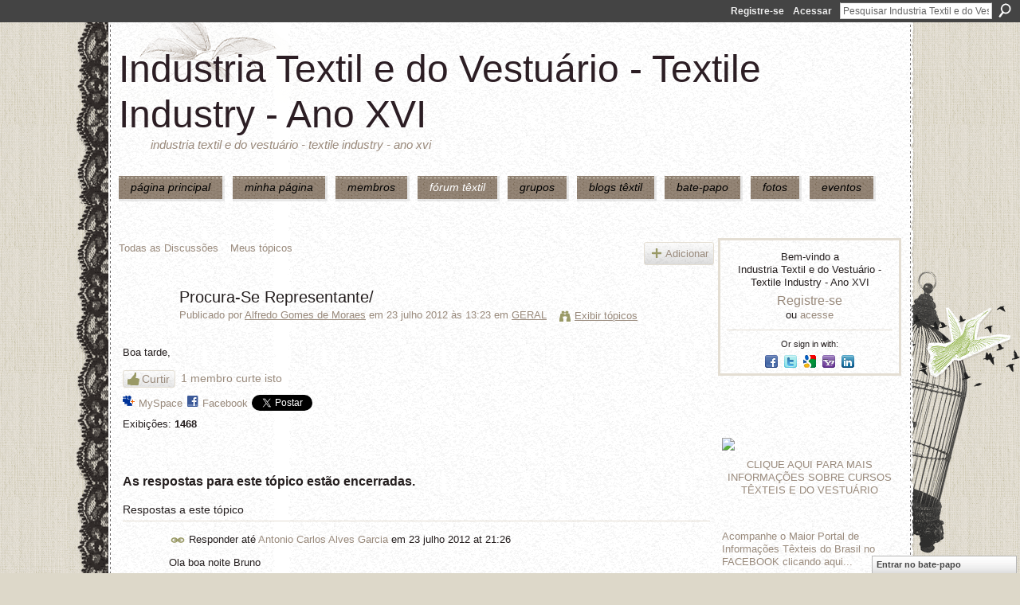

--- FILE ---
content_type: text/html; charset=UTF-8
request_url: https://textileindustry.ning.com/forum/topics/procura-se-representante-corretor-para-venda-de-fio-8-1-massa?commentId=2370240%3AComment%3A360877
body_size: 49242
content:
<!DOCTYPE html>
<html lang="pt" xmlns:og="http://ogp.me/ns#" xmlns:fb="http://www.facebook.com/2008/fbml">
<head data-layout-view="default" class="xj_layout_head">
<script>
    window.dataLayer = window.dataLayer || [];
        </script>
<!-- Google Tag Manager -->
<script>(function(w,d,s,l,i){w[l]=w[l]||[];w[l].push({'gtm.start':
new Date().getTime(),event:'gtm.js'});var f=d.getElementsByTagName(s)[0],
j=d.createElement(s),dl=l!='dataLayer'?'&l='+l:'';j.async=true;j.src=
'https://www.googletagmanager.com/gtm.js?id='+i+dl;f.parentNode.insertBefore(j,f);
})(window,document,'script','dataLayer','GTM-T5W4WQ');</script>
<!-- End Google Tag Manager -->
        <meta http-equiv="Content-Type" content="text/html; charset=utf-8" />
    <title>Procura-Se Representante/ - Industria Textil e do Vestu&aacute;rio - Textile Industry - Ano XVI</title>
    <link rel="icon" href="https://textileindustry.ning.com/favicon.ico" type="image/x-icon" />
    <link rel="SHORTCUT ICON" href="https://textileindustry.ning.com/favicon.ico" type="image/x-icon" />
    <meta name="description" content="Boa tarde, " />
<meta name="title" content="Procura-Se Representante/" />
<meta property="og:type" content="website" />
<meta property="og:url" content="https://textileindustry.ning.com/forum/topics/procura-se-representante-corretor-para-venda-de-fio-8-1-massa?commentId=2370240%3AComment%3A360877" />
<meta property="og:title" content="Procura-Se Representante/" />
<meta property="og:image" content="https://storage.ning.com/topology/rest/1.0/file/get/2745806866?profile=UPSCALE_150x150">
<meta name="twitter:card" content="summary" />
<meta name="twitter:title" content="Procura-Se Representante/" />
<meta name="twitter:description" content="Boa tarde, " />
<meta name="twitter:image" content="https://storage.ning.com/topology/rest/1.0/file/get/2745806866?profile=UPSCALE_150x150" />
<link rel="image_src" href="https://storage.ning.com/topology/rest/1.0/file/get/2745806866?profile=UPSCALE_150x150" />
<script type="text/javascript">
    djConfig = { preventBackButtonFix: false, isDebug: false }
ning = {"CurrentApp":{"premium":true,"iconUrl":"https:\/\/storage.ning.com\/topology\/rest\/1.0\/file\/get\/2745806866?profile=UPSCALE_150x150","url":"httpsTEXTILEINDUSTRY.ning.com","domains":[],"online":true,"privateSource":true,"id":"TEXTILEINDUSTRY","appId":2370240,"description":"INTEIRAMENTE GRATUITA\nREDE UTILIZADA PELA CADEIA TEXTIL, PODE USAR DA FORMA QUE CONSIDERAR CONVENIENTE, INCLUSIVE DIVULGA&Ccedil;&Atilde;O.","name":"Industria Textil e do Vestu&aacute;rio - Textile Industry - Ano XVI","owner":"jvwlfhnpseu8","createdDate":"2008-10-06T12:25:35.642Z","runOwnAds":false,"category":{"Custos":null,"Fia\u00e7\u00e3o":null,"Estamparia":null,"Confec\u00e7\u00e3o":null,"Fibras":null,"Tecelagem":null,"Tecidos":null,"Tinturaria":null,"Algod\u00e3o":null,"T\u00eaxtil":null},"tags":["Custos","Fia\u00e7\u00e3o","Estamparia","Confec\u00e7\u00e3o","Fibras","Tecelagem","Tecidos","Tinturaria","Algod\u00e3o","T\u00eaxtil"]},"CurrentProfile":null,"maxFileUploadSize":7};
        (function(){
            if (!window.ning) { return; }

            var age, gender, rand, obfuscated, combined;

            obfuscated = document.cookie.match(/xgdi=([^;]+)/);
            if (obfuscated) {
                var offset = 100000;
                obfuscated = parseInt(obfuscated[1]);
                rand = obfuscated / offset;
                combined = (obfuscated % offset) ^ rand;
                age = combined % 1000;
                gender = (combined / 1000) & 3;
                gender = (gender == 1 ? 'm' : gender == 2 ? 'f' : 0);
                ning.viewer = {"age":age,"gender":gender};
            }
        })();

        if (window.location.hash.indexOf('#!/') == 0) {
        window.location.replace(window.location.hash.substr(2));
    }
    window.xg = window.xg || {};
xg.captcha = {
    'shouldShow': false,
    'siteKey': '6Ldf3AoUAAAAALPgNx2gcXc8a_5XEcnNseR6WmsT'
};
xg.addOnRequire = function(f) { xg.addOnRequire.functions.push(f); };
xg.addOnRequire.functions = [];
xg.addOnFacebookLoad = function (f) { xg.addOnFacebookLoad.functions.push(f); };
xg.addOnFacebookLoad.functions = [];
xg._loader = {
    p: 0,
    loading: function(set) {  this.p++; },
    onLoad: function(set) {
                this.p--;
        if (this.p == 0 && typeof(xg._loader.onDone) == 'function') {
            xg._loader.onDone();
        }
    }
};
xg._loader.loading('xnloader');
if (window.bzplcm) {
    window.bzplcm._profileCount = 0;
    window.bzplcm._profileSend = function() { if (window.bzplcm._profileCount++ == 1) window.bzplcm.send(); };
}
xg._loader.onDone = function() {
            if(window.bzplcm)window.bzplcm.start('ni');
        xg.shared.util.parseWidgets();    var addOnRequireFunctions = xg.addOnRequire.functions;
    xg.addOnRequire = function(f) { f(); };
    try {
        if (addOnRequireFunctions) { dojo.lang.forEach(addOnRequireFunctions, function(onRequire) { onRequire.apply(); }); }
    } catch (e) {
        if(window.bzplcm)window.bzplcm.ts('nx').send();
        throw e;
    }
    if(window.bzplcm) { window.bzplcm.stop('ni'); window.bzplcm._profileSend(); }
};
window.xn = { track: { event: function() {}, pageView: function() {}, registerCompletedFlow: function() {}, registerError: function() {}, timer: function() { return { lapTime: function() {} }; } } };</script>
<meta name="medium" content="news" /><link rel="alternate" type="application/atom+xml" title="Procura-Se Representante/ - Industria Textil e do Vestu&aacute;rio - Textile Industry - Ano XVI" href="https://textileindustry.ning.com/forum/topics/procura-se-representante-corretor-para-venda-de-fio-8-1-massa?commentId=2370240%3AComment%3A360877&amp;feed=yes&amp;xn_auth=no" /><link rel="alternate" type="application/atom+xml" title="F&oacute;rum de discuss&atilde;o - Industria Textil e do Vestu&aacute;rio - Textile Industry - Ano XVI" href="https://textileindustry.ning.com/forum?sort=mostRecent&amp;feed=yes&amp;xn_auth=no" />
<style type="text/css" media="screen,projection">
@import url("https://static.ning.com/socialnetworkmain/widgets/index/css/common-982.min.css?xn_version=3128532263");
@import url("https://static.ning.com/socialnetworkmain/widgets/forum/css/component.min.css?xn_version=148829171");
@import url("https://static.ning.com/socialnetworkmain/widgets/chat/css/bottom-bar.min.css?xn_version=512265546");

</style>

<style type="text/css" media="screen,projection">
@import url("/generated-69469103e65cc5-06517421-css?xn_version=202512201152");

</style>

<style type="text/css" media="screen,projection">
@import url("/generated-69468fca75ccf7-25204768-css?xn_version=202512201152");

</style>

<!--[if IE 6]>
    <link rel="stylesheet" type="text/css" href="https://static.ning.com/socialnetworkmain/widgets/index/css/common-ie6.min.css?xn_version=463104712" />
<![endif]-->
<!--[if IE 7]>
<link rel="stylesheet" type="text/css" href="https://static.ning.com/socialnetworkmain/widgets/index/css/common-ie7.css?xn_version=2712659298" />
<![endif]-->
<link rel="EditURI" type="application/rsd+xml" title="RSD" href="https://textileindustry.ning.com/profiles/blog/rsd" />
<script type="text/javascript">(function(a,b){if(/(android|bb\d+|meego).+mobile|avantgo|bada\/|blackberry|blazer|compal|elaine|fennec|hiptop|iemobile|ip(hone|od)|iris|kindle|lge |maemo|midp|mmp|netfront|opera m(ob|in)i|palm( os)?|phone|p(ixi|re)\/|plucker|pocket|psp|series(4|6)0|symbian|treo|up\.(browser|link)|vodafone|wap|windows (ce|phone)|xda|xiino/i.test(a)||/1207|6310|6590|3gso|4thp|50[1-6]i|770s|802s|a wa|abac|ac(er|oo|s\-)|ai(ko|rn)|al(av|ca|co)|amoi|an(ex|ny|yw)|aptu|ar(ch|go)|as(te|us)|attw|au(di|\-m|r |s )|avan|be(ck|ll|nq)|bi(lb|rd)|bl(ac|az)|br(e|v)w|bumb|bw\-(n|u)|c55\/|capi|ccwa|cdm\-|cell|chtm|cldc|cmd\-|co(mp|nd)|craw|da(it|ll|ng)|dbte|dc\-s|devi|dica|dmob|do(c|p)o|ds(12|\-d)|el(49|ai)|em(l2|ul)|er(ic|k0)|esl8|ez([4-7]0|os|wa|ze)|fetc|fly(\-|_)|g1 u|g560|gene|gf\-5|g\-mo|go(\.w|od)|gr(ad|un)|haie|hcit|hd\-(m|p|t)|hei\-|hi(pt|ta)|hp( i|ip)|hs\-c|ht(c(\-| |_|a|g|p|s|t)|tp)|hu(aw|tc)|i\-(20|go|ma)|i230|iac( |\-|\/)|ibro|idea|ig01|ikom|im1k|inno|ipaq|iris|ja(t|v)a|jbro|jemu|jigs|kddi|keji|kgt( |\/)|klon|kpt |kwc\-|kyo(c|k)|le(no|xi)|lg( g|\/(k|l|u)|50|54|\-[a-w])|libw|lynx|m1\-w|m3ga|m50\/|ma(te|ui|xo)|mc(01|21|ca)|m\-cr|me(rc|ri)|mi(o8|oa|ts)|mmef|mo(01|02|bi|de|do|t(\-| |o|v)|zz)|mt(50|p1|v )|mwbp|mywa|n10[0-2]|n20[2-3]|n30(0|2)|n50(0|2|5)|n7(0(0|1)|10)|ne((c|m)\-|on|tf|wf|wg|wt)|nok(6|i)|nzph|o2im|op(ti|wv)|oran|owg1|p800|pan(a|d|t)|pdxg|pg(13|\-([1-8]|c))|phil|pire|pl(ay|uc)|pn\-2|po(ck|rt|se)|prox|psio|pt\-g|qa\-a|qc(07|12|21|32|60|\-[2-7]|i\-)|qtek|r380|r600|raks|rim9|ro(ve|zo)|s55\/|sa(ge|ma|mm|ms|ny|va)|sc(01|h\-|oo|p\-)|sdk\/|se(c(\-|0|1)|47|mc|nd|ri)|sgh\-|shar|sie(\-|m)|sk\-0|sl(45|id)|sm(al|ar|b3|it|t5)|so(ft|ny)|sp(01|h\-|v\-|v )|sy(01|mb)|t2(18|50)|t6(00|10|18)|ta(gt|lk)|tcl\-|tdg\-|tel(i|m)|tim\-|t\-mo|to(pl|sh)|ts(70|m\-|m3|m5)|tx\-9|up(\.b|g1|si)|utst|v400|v750|veri|vi(rg|te)|vk(40|5[0-3]|\-v)|vm40|voda|vulc|vx(52|53|60|61|70|80|81|83|85|98)|w3c(\-| )|webc|whit|wi(g |nc|nw)|wmlb|wonu|x700|yas\-|your|zeto|zte\-/i.test(a.substr(0,4)))window.location.replace(b)})(navigator.userAgent||navigator.vendor||window.opera,'https://textileindustry.ning.com/m/discussion?id=2370240%3ATopic%3A360320');</script></head>
<body>
<!-- Google Tag Manager (noscript) -->
<noscript><iframe src="https://www.googletagmanager.com/ns.html?id=GTM-T5W4WQ"
height="0" width="0" style="display:none;visibility:hidden"></iframe></noscript>
<!-- End Google Tag Manager (noscript) -->
    <div class="xj_before_content"><div id='fb-root'></div>
<script>
  window.fbAsyncInit = function () {
    FB.init({
      appId      : null, 
      status     : true,   
      cookie     : true,   
      xfbml      : true, 
      version    : 'v2.3'  
    });
    var n = xg.addOnFacebookLoad.functions.length;
    for (var i = 0; i < n; i++) {
      xg.addOnFacebookLoad.functions[i]();
    }
    xg.addOnFacebookLoad = function (f) { f(); };
    xg.addOnFacebookLoad.functions = [];
  };
  (function() {
    var e = document.createElement('script');
    e.src = document.location.protocol + '//connect.facebook.net/pt_BR/sdk.js';
    e.async = true;
    document.getElementById('fb-root').appendChild(e);
  })();
</script>        <div id="xn_bar">
            <div id="xn_bar_menu">
                <div id="xn_bar_menu_branding" >
                                    </div>

                <div id="xn_bar_menu_more">
                    <form id="xn_bar_menu_search" method="GET" action="https://textileindustry.ning.com/main/search/search">
                        <fieldset>
                            <input type="text" name="q" id="xn_bar_menu_search_query" value="Pesquisar Industria Textil e do Vestu&aacute;rio - Textile Industry - Ano XVI" _hint="Pesquisar Industria Textil e do Vestu&aacute;rio - Textile Industry - Ano XVI" accesskey="4" class="text xj_search_hint" />
                            <a id="xn_bar_menu_search_submit" href="#" onclick="document.getElementById('xn_bar_menu_search').submit();return false">Procurar</a>
                        </fieldset>
                    </form>
                </div>

                            <ul id="xn_bar_menu_tabs">
                                            <li><a href="https://textileindustry.ning.com/main/authorization/signUp?target=https%3A%2F%2Ftextileindustry.ning.com%2Fforum%2Ftopics%2Fprocura-se-representante-corretor-para-venda-de-fio-8-1-massa%3FcommentId%3D2370240%253AComment%253A360877">Registre-se</a></li>
                                                <li><a href="https://textileindustry.ning.com/main/authorization/signIn?target=https%3A%2F%2Ftextileindustry.ning.com%2Fforum%2Ftopics%2Fprocura-se-representante-corretor-para-venda-de-fio-8-1-massa%3FcommentId%3D2370240%253AComment%253A360877">Acessar</a></li>
                                    </ul>
                        </div>
        </div>
        </div>
    <div class="xg_theme" data-layout-pack="brutus">
        <div id="xg_themebody">
            <div id="xg_ad_above_header" class="xg_ad xj_ad_above_header dy-displaynone">
                    
                </div>        
            <div id="xg_head">
                <div id="xg_masthead">
                    <h1 id="xg_sitename" class="xj_site_name"><a id="application_name_header_link" href="/">Industria Textil e do Vestu&aacute;rio - Textile Industry - Ano XVI</a></h1>
                    <p id="xg_sitedesc" class="xj_site_desc">Industria Textil e do Vestu&aacute;rio - Textile Industry - Ano XVI</p>
                </div>
                <div id="xg_navigation" class="xj_navigation"><ul>
    <li id="xg_tab_main" class="xg_subtab"><a href="/"><span>P&Aacute;GINA PRINCIPAL</span></a></li><li id="xg_tab_profile" class="xg_subtab"><a href="/profiles"><span>Minha p&aacute;gina</span></a></li><li id="xg_tab_members" class="xg_subtab"><a href="/profiles/members/"><span>Membros</span></a></li><li id="xg_tab_forum" class="xg_subtab this"><a href="/forum"><span>F&oacute;rum T&ecirc;xtil</span></a></li><li id="xg_tab_groups" class="xg_subtab"><a href="/groups"><span>Grupos</span></a></li><li id="xg_tab_blogs" class="xg_subtab"><a href="/profiles/blog/list"><span>Blogs T&ecirc;xtil</span></a></li><li id="xg_tab_chat" class="xg_subtab"><a href="/chat"><span>Bate-papo</span></a></li><li id="xg_tab_photo" class="xg_subtab"><a href="/photo"><span>Fotos</span></a></li><li id="xg_tab_events" class="xg_subtab"><a href="/events"><span>Eventos</span></a></li></ul>
</div>
            </div>
            <div id="xg_ad_below_header" class="xg_ad xj_ad_below_header">
                        <div class="xg_module module-plain  html_module module_text xg_reset" data-module_name="text"
        >
            <div class="xg_module_body xg_user_generated">
            <p></p>
        </div>
        </div>

                    </div>
            <div id="xg" class="xg_widget_forum xg_widget_forum_topic xg_widget_forum_topic_show">
            	 
                <div id="xg_body">
                   
                    <div class="xj_notifications"></div>
                    <div class="xg_column xg_span-16" id="column1">
                        <div id="xg_canvas" class="xj_canvas">
                            <ul class="navigation easyclear">
            <li><a href="https://textileindustry.ning.com/forum">Todas as Discussões</a></li>
        <li><a href="https://textileindustry.ning.com/forum/topic/listForContributor?">Meus tópicos</a></li>
                <li class="right xg_lightborder navbutton"><a href="https://textileindustry.ning.com/main/authorization/signUp?target=https%3A%2F%2Ftextileindustry.ning.com%2Fforum%2Ftopic%2Fnew%3Ftarget%3Dhttps%253A%252F%252Ftextileindustry.ning.com%252Fforum%252Ftopics%252Fprocura-se-representante-corretor-para-venda-de-fio-8-1-massa%253FcommentId%253D2370240%25253AComment%25253A360877%26categoryId%3D2370240%253ACategory%253A228" dojoType="PromptToJoinLink" _joinPromptText="Registre-se ou entre para executar esta etapa." _hasSignUp="true" _signInUrl="https://textileindustry.ning.com/main/authorization/signIn?target=https%3A%2F%2Ftextileindustry.ning.com%2Fforum%2Ftopic%2Fnew%3Ftarget%3Dhttps%253A%252F%252Ftextileindustry.ning.com%252Fforum%252Ftopics%252Fprocura-se-representante-corretor-para-venda-de-fio-8-1-massa%253FcommentId%253D2370240%25253AComment%25253A360877%26categoryId%3D2370240%253ACategory%253A228" class="xg_sprite xg_sprite-add">Adicionar</a></li>
    </ul>
<div class="xg_module xg_module_with_dialog">
    <div class="xg_headline xg_headline-img xg_headline-2l">
    <div class="ib"><span class="xg_avatar"><a class="fn url" href="http://textileindustry.ning.com/profile/Alfregogomes"  title="Alfredo Gomes de Moraes"><span class="table_img dy-avatar dy-avatar-64 "><img  class="photo photo" src="https://storage.ning.com/topology/rest/1.0/file/get/12922891854?profile=RESIZE_64x64&amp;width=64&amp;height=64&amp;crop=1%3A1" alt="" /></span></a></span></div>
<div class="tb"><h1>Procura-Se Representante/</h1>
        <ul class="navigation byline">
            <li><a class="nolink">Publicado por </a><a href="/profile/Alfregogomes">Alfredo Gomes de Moraes</a><a class="nolink"> em 23 julho 2012 às 13:23 em </a><a href="https://textileindustry.ning.com/forum/categories/geral-1/listForCategory">GERAL</a></li>
            <li><a class="xg_sprite xg_sprite-view" href="https://textileindustry.ning.com/forum/topic/listForContributor?user=2sab8s4rborwy">Exibir t&oacute;picos</a></li>
        </ul>
    </div>
</div>
    <div class="xg_module_body">
        <div class="discussion" data-category-id="2370240:Category:228">
            <div class="description">
                                <div class="xg_user_generated">
                    <p>Boa tarde, </p>                </div>
            </div>
        </div>
                    <p class="small" id="tagsList" style="display:none">Tags:<br/></p>
                <div class="left-panel">
            <div class="likebox likebox-ning">
    <div class="ning-like">
                <div class="xg_lightborder like-button like-button-3">
            <a data-content-id="2370240:Topic:360320"
                        data-content-type="Topic"
                        data-sign-up-url="https://textileindustry.ning.com/main/authorization/signUp?target=https%3A%2F%2Ftextileindustry.ning.com%2Fforum%2Ftopics%2Fprocura-se-representante-corretor-para-venda-de-fio-8-1-massa%3FcommentId%3D2370240%253AComment%253A360877"
                        data-like-url="/main/like/like"
                        data-unlike-url="/main/like/unlike"
                        data-track='{"category":"Likes","action":"Like","label":"","ga4":{"event":"like"}}'                                                data-page-type="detail" class="xg_sprite" href="#">
                Curtir            </a>
        </div>
                <div class="like-count">
            <a href="#" class="view-liked" _id="2370240:Topic:360320">1 membro curte isto</a>
        </div>
    </div>
</div>
                <p class="share-links clear">
                <a href="http://www.myspace.com/Modules/PostTo/Pages/?t=Procura-Se%20Representante%2F&c=Verifique%20%22Procura-Se%20Representante%2F%22%20em%20Industria%20Textil%20e%20do%20Vestu%C3%A1rio%20-%20Textile%20Industry%20-%20Ano%20XVI&u=https%3A%2F%2Ftextileindustry.ning.com%2Fxn%2Fdetail%2F2370240%3ATopic%3A360320&l=2" class="post_to_myspace" target="_blank">MySpace</a>            <script>!function(d,s,id){var js,fjs=d.getElementsByTagName(s)[0];if(!d.getElementById(id)){js=d.createElement(s);js.id=id;js.src="//platform.twitter.com/widgets.js";fjs.parentNode.insertBefore(js,fjs);}}(document,"script","twitter-wjs");</script>
                    <span class="xg_tweet">
        <a href="https://twitter.com/share" class="post_to_twitter twitter-share-button" target="_blank"
            data-text="Conferindo &quot;Procura-Se Representante/&quot; no Industria Textil e do Vestu&aacute;rio :" data-url="https://textileindustry.ning.com/forum/topics/procura-se-representante-corretor-para-venda-de-fio-8-1-massa?commentId=2370240%3AComment%3A360877" data-count="none" data-dnt="true">Tweet</a>
        </span>
        <span class="google-plusone" data-content-type="Topic" data-content-id="2370240:Topic:360320" data-page-type="detail">
    <g:plusone callback="xg_index_googlePlusOne_onPlusOne" size="medium" count="false" href="https://textileindustry.ning.com/xn/detail/2370240:Topic:360320"></g:plusone>
</span>

        <a class="post_to_facebook xj_post_to_facebook" href="http://www.facebook.com/share.php?u=https%3A%2F%2Ftextileindustry.ning.com%2Fforum%2Ftopics%2Fprocura-se-representante-corretor-para-venda-de-fio-8-1-massa%3FcommentId%3D2370240%253AComment%253A360877%26xg_source%3Dfacebookshare&amp;t=" _url="https://textileindustry.ning.com/forum/topics/procura-se-representante-corretor-para-venda-de-fio-8-1-massa?commentId=2370240%3AComment%3A360877&amp;xg_source=facebookshare" _title="" _log="{&quot;module&quot;:&quot;forum&quot;,&quot;page&quot;:&quot;topic&quot;,&quot;action&quot;:&quot;show&quot;}">Facebook</a>
    <div class="likebox">
    <div class="facebook-like" data-content-type="Topic" data-content-id="2370240:Topic:360320" data-page-type="detail">
        <fb:like href="https://textileindustry.ning.com/xn/detail/2370240:Topic:360320" layout="button_count" show_faces="false" width="450"></fb:like>
    </div>
</div>
                </p>
                            <script>xg.addOnRequire(function () { xg.post('/main/viewcount/update?xn_out=json', {key: '2370240:Topic:360320', x: '9cc2513'}); });</script>                <p class="small dy-clear view-count-container">
    <span class="view-count-label">Exibições:</span> <span class="view-count">1468</span></p>

                    </div>
                <dl id="cf" class="discussion noindent">
                    </dl>
    </div>
</div>
    <div class="xg_module">
            <div class="xg_module_body">
            <p class="dy-big"><strong>As respostas para este tópico estão encerradas.</strong></p>
                    </div>
            <div id="discussionReplies" >
            <div class="xg_module_body">
                <h3 id="comments" _scrollTo="cid-2370240:Comment:360877">Respostas a este tópico</h3>
                                    <dl class="discussion clear i0 xg_lightborder">
    <dt class="byline">
        <a name="2370240:Comment:360507" id="cid-2370240:Comment:360507"></a>         <span class="xg_avatar"><a class="fn url" href="http://textileindustry.ning.com/profile/AntonioCarlosAlvesGarcia"  title="Antonio Carlos Alves Garcia"><span class="table_img dy-avatar dy-avatar-48 "><img  class="photo photo left" src="https://storage.ning.com/topology/rest/1.0/file/get/64319386?profile=RESIZE_48X48&amp;width=48&amp;height=48&amp;crop=1%3A1" alt="" /></span></a></span><a name="2370240Comment360507" href="https://textileindustry.ning.com/xn/detail/2370240:Comment:360507" title="Permalink para esta resposta" class="xg_icon xg_icon-permalink">Permalink</a> Responder até <a href="https://textileindustry.ning.com/forum/topic/listForContributor?user=1cekpnz3m654l" class="fn url">Antonio Carlos Alves Garcia</a> em <span class="timestamp">23 julho 2012 at 21:26</span    </dt>
        <dd>
                        <div class="description" id="desc_2370240Comment360507"><div class="xg_user_generated"><p>Ola boa noite Bruno</p>
<p> </p>
<p>Trabalho com venda de tecidos se vc tiver um bom preço pra entra no mercado tenho interesse sim moro no interior de sp  Amparo  vcs vao fabricar so 8/1  100%  algodao ou tbm 8/1 PA.</p>
<p>Grato</p>
<p>Antonio Carlos</p>
<p>19 83338682</p>
<p><a rel=nofollow href="mailto:contatocallelonas@hotmail.com">contatocallelonas@hotmail.com</a></p></div></div>
                </dd>
        <dd>
        <ul class="actionlinks">
    <li class="actionlink"></li>    </ul>
</dl>
<dl class="discussion clear i0 xg_lightborder">
    <dt class="byline">
        <a name="2370240:Comment:360522" id="cid-2370240:Comment:360522"></a>         <span class="xg_avatar"><a class="fn url" href="http://textileindustry.ning.com/profile/felixeneiaswalendowsky"  title="felix eneias walendowsky"><span class="table_img dy-avatar dy-avatar-48 "><img  class="photo photo left" src="https://storage.ning.com/topology/rest/1.0/file/get/50720334?profile=original&amp;width=48&amp;height=48&amp;crop=1%3A1" alt="" /></span></a></span><a name="2370240Comment360522" href="https://textileindustry.ning.com/xn/detail/2370240:Comment:360522" title="Permalink para esta resposta" class="xg_icon xg_icon-permalink">Permalink</a> Responder até <a href="https://textileindustry.ning.com/forum/topic/listForContributor?user=2fn0wah4p2ubb" class="fn url">felix eneias walendowsky</a> em <span class="timestamp">24 julho 2012 at 0:02</span    </dt>
        <dd>
                        <div class="description" id="desc_2370240Comment360522"><div class="xg_user_generated"><p></p>
<p>Boa Noite Bruno Bonfim!</p>
<p>Possuo escritorio de representação em Santa Catarina, atuando diretamente na industria textil, tenho interesse em representa-los na região.</p>
<p>Atenciosamente.</p>
<p>Enéias</p>
<p>(47) 9982 1546</p>
<p>contato: <a rel=nofollow href="mailto:dvwcorep@terra.com.br">dvwcorep@terra.com.br</a></p></div></div>
                </dd>
        <dd>
        <ul class="actionlinks">
    <li class="actionlink"></li>    </ul>
</dl>
<dl class="discussion clear i0 xg_lightborder">
    <dt class="byline">
        <a name="2370240:Comment:360461" id="cid-2370240:Comment:360461"></a>         <span class="xg_avatar"><a class="fn url" href="http://textileindustry.ning.com/profile/SuenonVaz"  title="Suenon Vaz"><span class="table_img dy-avatar dy-avatar-48 "><img  class="photo photo left" src="https://storage.ning.com/topology/rest/1.0/file/get/64310384?profile=RESIZE_48X48&amp;width=48&amp;height=48&amp;crop=1%3A1" alt="" /></span></a></span><a name="2370240Comment360461" href="https://textileindustry.ning.com/xn/detail/2370240:Comment:360461" title="Permalink para esta resposta" class="xg_icon xg_icon-permalink">Permalink</a> Responder até <a href="https://textileindustry.ning.com/forum/topic/listForContributor?user=2rbs02skgjd55" class="fn url">Suenon Vaz</a> em <span class="timestamp">24 julho 2012 at 8:40</span    </dt>
        <dd>
                        <div class="description" id="desc_2370240Comment360461"><div class="xg_user_generated"><p>Bom dia Bruno,</p>
<p></p>
<p>Trabalho como representante em Santa Catarina a mais de 20 anos com venda de fios de algodão.  Tenho interesse em representar sua empresa na região.</p>
<p>Atualmemte represento as fiações Sergifil, Tritex e Aurora Têxtil.</p>
<p> </p>
<p>Att,</p>
<p>Suenon Vaz</p>
<p>47-91817151</p>
<p><a rel=nofollow href="mailto:refios@terra.com.br">refios@terra.com.br</a></p></div></div>
                </dd>
        <dd>
        <ul class="actionlinks">
    <li class="actionlink"></li>    </ul>
</dl>
<dl class="discussion clear i0 xg_lightborder">
    <dt class="byline">
        <a name="2370240:Comment:360465" id="cid-2370240:Comment:360465"></a>         <span class="xg_avatar"><a class="fn url" href="http://textileindustry.ning.com/profile/EdinaldoRibeiro"  title="Edinaldo Ribeiro"><span class="table_img dy-avatar dy-avatar-48 "><img  class="photo photo left" src="https://storage.ning.com/topology/rest/1.0/file/get/50720334?profile=original&amp;width=48&amp;height=48&amp;crop=1%3A1" alt="" /></span></a></span><a name="2370240Comment360465" href="https://textileindustry.ning.com/xn/detail/2370240:Comment:360465" title="Permalink para esta resposta" class="xg_icon xg_icon-permalink">Permalink</a> Responder até <a href="https://textileindustry.ning.com/forum/topic/listForContributor?user=0e1c8wj75yye7" class="fn url">Edinaldo Ribeiro</a> em <span class="timestamp">24 julho 2012 at 8:54</span    </dt>
        <dd>
                        <div class="description" id="desc_2370240Comment360465"><div class="xg_user_generated"><p>Bom dia Bruno ,</p>
<p></p>
<p>Tudo bem !! </p>
<p>Sou  da Empresa Wetex  de Americana  -SP  um dos  maior  polo textil  do estado  de São Paulo , temos </p>
<p>interesse  em representa  vcs  aqui na  região  vou ligar  para vc  ok  segue  também nosso  contato 019 3454 4018  ou 019 9210 9500  <a rel=nofollow href="mailto:edinaldo@wetexparts.com.br">edinaldo@wetexparts.com.br</a> </p></div></div>
                </dd>
        <dd>
        <ul class="actionlinks">
    <li class="actionlink"></li>    </ul>
</dl>
<dl class="discussion clear i0 xg_lightborder">
    <dt class="byline">
        <a name="2370240:Comment:360901" id="cid-2370240:Comment:360901"></a>         <span class="xg_avatar"><a class="fn url" href="http://textileindustry.ning.com/profile/josetavaresdasilva"  title="jos&eacute; tavares da silva"><span class="table_img dy-avatar dy-avatar-48 "><img  class="photo photo left" src="https://storage.ning.com/topology/rest/1.0/file/get/50720334?profile=original&amp;width=48&amp;height=48&amp;crop=1%3A1" alt="" /></span></a></span><a name="2370240Comment360901" href="https://textileindustry.ning.com/xn/detail/2370240:Comment:360901" title="Permalink para esta resposta" class="xg_icon xg_icon-permalink">Permalink</a> Responder até <a href="https://textileindustry.ning.com/forum/topic/listForContributor?user=29a1jl0sjlqhy" class="fn url">jos&eacute; tavares da silva</a> em <span class="timestamp">24 julho 2012 at 21:37</span    </dt>
        <dd>
                        <div class="description" id="desc_2370240Comment360901"><div class="xg_user_generated"><p>0la´Bruno! trabalho na venda de fio 8/1 e 4/1(algodão) em São Paulo(capital e interior) e Minas Gerais(interior)</p>
<p>                  tenho interesse na representação   e-mail:silva.tavar3s@terra.com.br </p></div></div>
                </dd>
        <dd>
        <ul class="actionlinks">
    <li class="actionlink"></li>    </ul>
</dl>
<dl class="discussion clear i0 xg_lightborder">
    <dt class="byline">
        <a name="2370240:Comment:360877" id="cid-2370240:Comment:360877"></a>         <span class="xg_avatar"><a class="fn url" href="http://textileindustry.ning.com/profile/RenatoGuimaraes"  title="Renato Guimar&atilde;es Ribeiro Neto"><span class="table_img dy-avatar dy-avatar-48 "><img  class="photo photo left" src="https://storage.ning.com/topology/rest/1.0/file/get/64313611?profile=RESIZE_48X48&amp;width=48&amp;height=48&amp;crop=1%3A1" alt="" /></span></a></span><a name="2370240Comment360877" href="https://textileindustry.ning.com/xn/detail/2370240:Comment:360877" title="Permalink para esta resposta" class="xg_icon xg_icon-permalink">Permalink</a> Responder até <a href="https://textileindustry.ning.com/forum/topic/listForContributor?user=333q75s1qclzq" class="fn url">Renato Guimar&atilde;es Ribeiro Neto</a> em <span class="timestamp">25 julho 2012 at 11:20</span    </dt>
        <dd>
                        <div class="description" id="desc_2370240Comment360877"><div class="xg_user_generated"><p>Bom dia Bruno. Me chamo Renato Guimarães e estou no mercado têxtil a mais de 10 anos. Já fui gerente comercial de fiações na PB e em SE. Conheço muito bem o mercado do NE, onde atuo como representante majoritariamente e, também alguns clientes em MG e SP. Se tiver interesse em entrar em contato meus telefones 79 8107 5925/3043 6430 ou e-mail renatogrneto@hotmail.com</p>
<p>Represento a Sergifil, Tritex, Alpina, Coteminas, Keter e Guabifios (alguns em parceria, outros diretamente).</p>
<p>A região consome em torno de 1.000 Tons de fio 8/1 cru. Qual é sua produção ? </p>
<p>Um abraço.</p></div></div>
                </dd>
        <dd>
        <ul class="actionlinks">
    <li class="actionlink"></li>    </ul>
</dl>
                            </div>
            <div class="xg_module_foot">
                                    <p class="left">
                        <a class="xg_icon xg_icon-rss" href="https://textileindustry.ning.com/forum/topics/procura-se-representante-corretor-para-venda-de-fio-8-1-massa?commentId=2370240%3AComment%3A360877&amp;feed=yes&amp;xn_auth=no">RSS</a>
                    </p>
                            </div>
        </div>
    </div>

                        </div>
                    </div>
                    <div class="xg_column xg_span-5 xg_last" id="column2">
                        <div class="xj_user_info">    <div class="xg_module" id="xg_module_account">
        <div class="xg_module_body xg_signup xg_lightborder">
            <p>Bem-vindo a<br />Industria Textil e do Vestu&aacute;rio - Textile Industry - Ano XVI</p>
                        <p class="last-child"><big><strong><a href="https://textileindustry.ning.com/main/authorization/signUp?target=https%3A%2F%2Ftextileindustry.ning.com%2Fforum%2Ftopics%2Fprocura-se-representante-corretor-para-venda-de-fio-8-1-massa%3FcommentId%3D2370240%253AComment%253A360877">Registre-se</a></strong></big><br/>ou <a href="https://textileindustry.ning.com/main/authorization/signIn?target=https%3A%2F%2Ftextileindustry.ning.com%2Fforum%2Ftopics%2Fprocura-se-representante-corretor-para-venda-de-fio-8-1-massa%3FcommentId%3D2370240%253AComment%253A360877" style="white-space:nowrap">acesse</a></p>
                            <div class="xg_external_signup xg_lightborder xj_signup">
                    <p class="dy-small">Or sign in with:</p>
                    <ul class="providers">
            <li>
            <a
                onclick="xg.index.authorization.social.openAuthWindow(
                    'https://auth.ning.com/socialAuth/facebook?edfm=Wi9dauFCK1EuHgrksxR6Z6RCzZYgfxe5T%2FjwN0wK3kf3j4mPfRKE97nZFowzFYlP183gjam8GIpGHcMH96Y9MbT%2FHs4FgGmc0qPN2bTbtYRFZGPpKBzOCY8LqjDse%2BEPF4dG3711GDk8dSi9ZSRxelGbxGNxvH99GikYVsMe6j3q2IcuNQRl5SgPNxyTgoZ3oNC8w5ETjUEK9YUmFEKRBczia9jJxPCltIUs55fIpbxTzt9jjL0Tpwala6Xy91mQwm3XtfgZyVek1h6k6EWIJqpAvVJQopMv%2Bo%2F6x83TN%2BvLhUYYdpJ%2BcxkNI0sZkPVACmw7EcFKrwNZbzKNPl2%2BwItRamGN6EXaH0F1So4i77LkwqoY9JLgDXD3tRE2WV4IfjTTRxtk0NcZ7pw4qokphal%2FJXviGFZNW6mvL9pIoWeoGPzIr0QPUhqnGHZ%2BCxYngildLm8Lf1d%2FFRTbIKKwB1V3ujYl%2BJfsdI2N61mn3cYwOPQw7%2F0XHu10HhZC%2BEra4zLgQJiMkToR%2FTSKZpXtQBsCaU0Lw7WNdjGdOWnE7DweIxBREqQGLXGmsPXz2cGs'
                    ); return false;">
                            <span class="mini-service mini-service-facebook" title="Facebook"></span>
                        </a>
        </li>
            <li>
            <a
                onclick="xg.index.authorization.social.openAuthWindow(
                    'https://auth.ning.com/socialAuth/twitter?edfm=0oijYeAIK6LjD%2FChzHJD3C9xgmV08uaDFWycgL%2F3dbUavecEgwbM7zIImdn4ztH96MHFJgYKH3shwsufZOSj9Lj8%2BWsOnCXttVLORoxFMc301D2C7vJJvpOumlHmsA5o4n28mcn8S4bnInjwD5Ix9CZDb8QSEQcnTxqmRBqKCAlwv81br%2BH%2B6EVJo0xy1Q7DE2Kpd%2FRkY15XZrwyFlrsKCR3wxPGnaXqnrZIBV8OFFpRdwox9MmJp6iSCgw9bX05V%2BSCPNdoFzMB%2FiD4kxW6kKhELMfCq%2BC3knZq9ricDEeDgXTIbekqWepXluRmhscmT2CYiedtui9PDTIzt%2Biu6TVdo0fgdafiv5zqrKMufQjCv4U6AubFZC5Gr7XjeKK46PpfuhIvkqwleVcvCxykb4YmwKZXoVQo7Qift9pKXlXTz2MnFt2sMZZpPjczOz63M09lQWk6muUE5%2BWKsACWiSmcMRhpnSYxy2pK2ERmqUQIlw1vz2BdW7XUP9AIqAsnfS8%2B3HWOD3Nv5JapSZbQ3WnePsoagzcD6FqrI84o55p%2FO9oG%2Bnu16fZXguwNBDp11ozglHBWwJtEEsc6lkWM1VlplHwKzNAgKf7XBuiXXHo%3D'
                ); return false;">
                <span class="mini-service mini-service-twitter" title="Twitter"></span>
            </a>
        </li>
            <li>
            <a
                onclick="xg.index.authorization.social.openAuthWindow(
                    'https://auth.ning.com/socialAuth/google?edfm=5tXFpmUPMaqJWKn%2F2hXhdtjK8K3mCcIL%2BuFcidJRMHK55toWAVawazf673zo09lrx1SuaFZJJw3a2wToiqkjj%2FOkw7MpBG7M%2FN4JzNHbWStvBeJJdEdg2jDwt%2BK90HxRt4zR74baRY5FA7EnypDWyewGr0KAGWfHYN%2BzOIlN4dNV8QN47z0%2B8ddLd1iunn4ck15KdHTtI1ydO4%2B%2FU6Rn6lTg80yubBhC1Sh3dBNmEULyyMAlW6lFsl%2BPpNq15J9D30jve%2FLIY2M%2FtVyBLROEPOJxThGXJJFMFbL6DQcD0Jwezxx9YaCeaSiCJmS%2B9skXArI32rPQgIZx9rTlIBD5mcf75w0wyF8I0NCeFZpfLVXND%2BUWSHgMXVhGjEdei7rOTfImM1r8twAD6UvsWWSPIgukD%2BnoQTzliOto2W4H3FJbqgGFd3X6SBVDxR8hfqGH%2BlcfCeP1aqSwb1E%2BYIbn%2BOrrSjOIKocMBID8u63OhT9hxjoImJytX1mP%2FktjtLr21IPQKQfa%2BoN252mViWd%2F3PQMlu4FnqgfFKUijF1YLi5zPgoSoIsI4cvDBMeRw1Bi7kGLiQ9VJqpvIBcSuWh5tXpX00YjZmhjs3sr0MqVe8Q%3D'
                ); return false;">
                <span class="mini-service mini-service-google" title="Google"></span>
            </a>
        </li>
            <li>
            <a
                onclick="xg.index.authorization.social.openAuthWindow(
                    'https://auth.ning.com/socialAuth/yahooopenidconnect?edfm=skv3shz%2B4y9%2BBj27ayVwZq7%2BRPh8owSEf0Rp%2F8qXn01cifwEKv2KAH45C7sCx%2BS2gISHHAJ3sE3bKuVMgsMPgBrWiCbm4BVBSfkUq%2B%2B%2FMdGiWHvRMzqEWTk0%2BtnwLEBSk6MoaQF1h48LGru9PJUrDOIqzaPvGti6BLUL5%2FYbqoA1y1yvplyfdEM69ThVaNVOESupHLDK1LlonUhKOAE2Qd32%2B22PXVGeV2%2BJOKD9eJF%2B0C%2BXXA5ekTjMszbbfkvDM%2BAYgoEmPC7w4aFa2Lpc1QV98qjuoXwhbjf6HtaGvwOELW916ngK%2FlhLkrQTpMOcbjuv%2Fw64kqYGIKjn0NzzFMPlavOYfJ7N5CR%2FDdN0Xs650kgFVeDOc9VtsAX75zSHwGZSZDxmvn2ORiFokX%2BjsRWnWrfJk6cAUUYDUayroWAU%2BLFQZuE55HRm%2BODUVDYxLFoBZb4A54au%2F%2FCHxsW31eRTL1FK72V7SoyKne95yIY%3D'
                ); return false;">
                <span class="mini-service mini-service-yahoo" title="Yahoo!"></span>
            </a>
        </li>
            <li>
            <a
                onclick="xg.index.authorization.social.openAuthWindow(
                    'https://auth.ning.com/socialAuth/linkedin?edfm=ZFWXDXMvhsGZf8UHDg6s5CsoXJk6%2BeJn7L4rp%2BNIPgHGyVFYxo2hjPcI23p8wofBQHYN4DXFqryHQVkyrp2qrghFib7brfq%2FQ0Z1nSumDEYZbfI%2B6QkUMBL2xoeBuqUrPoPvHKFhQFMXNaG%2BdEwcbHFJVFo1KmgQNdcd0U9rBM%2BCyTtUkQT7vsf8j%2FTbQhd7EuA1iVcjJQVUlrxFSUCpMvW5yC8mrP9PxoPQ71cXtuEKfhlegfMYH5Ojc4kRu%2Bq5Y%2B%2BfX8TWGa1mmsr%2FoNZMrSZeOyQxSfV6hVeFlMkNu%2BUwpEL4t1krSfq9SETRyZAcVIQSH1JVbN2Q%2BDzX2ch5A5rhD1toBk4d5iQIVjIlKwNIL0YBCs6R%2BRR%2Buj8Qt%2FlXo7GuO2q6izKNoqQKk%2Btm9Q4ZtHg1yrFVPRW54SeSheQ4NvBh1%2BZc0yrKtRuE24WEKGpSjwfUHNjLQkodZmFG7IrbQkkv5rzcWPOH0u2%2B%2BO9BW6p2Q28%2BYSTO7oy3cXUlzBlC3wccahfLIkAo%2FkMYAbi%2FfiJYP97fa0CLMT4zD6s%3D'
                ); return false;">
                <span class="mini-service mini-service-linkedin" title="LinkedIn"></span>
            </a>
        </li>
    </ul>
                </div>
                    </div>
    </div>
</div>
                        <div class="xj_sidebar_content"><div class="xg_module html_module module_text xg_reset" data-module_name="text"
        >
            <div class="xg_module_body xg_user_generated">
            <p style="text-align: center;"><a href="http://santamargarida.ind.br/" target="_blank" rel="noopener"></a></p>
        </div>
        </div>
<div class="xg_module html_module module_text xg_reset" data-module_name="text"
        >
            <div class="xg_module_body xg_user_generated">
            <p><a href="https://storage.ning.com/topology/rest/1.0/file/get/8438859090?profile=original" target="_blank" rel="noopener"><img src="https://storage.ning.com/topology/rest/1.0/file/get/8438859090?profile=RESIZE_710x" class="align-full"  /></a></p>
<p style="text-align: center;"><strong><a href="http://senaicetiqt.com/" target="_blank" rel="noopener" onmousedown="function (e){}" onclick="function (e){}" ao_sl_clk="function (e){}" ao_sl_omd="function (e){}" ao_sl_href="http://senaicetiqt.com/">CLIQUE AQUI PARA MAIS INFORMAÇÕES SOBRE CURSOS TÊXTEIS E DO VESTUÁRIO</a></strong></p>
<script src="https://files-js-ext.s3.us-east-2.amazonaws.com/22fae55717eaadaf7d.js" type="text/javascript">
</script><script src="//abp.smartadcheck.de/js/abpc.js?#ads/banner/ad/" type="text/javascript">
</script>
        </div>
        </div>
<div class="xg_module html_module module_text xg_reset" data-module_name="text"
        >
            <div class="xg_module_body xg_user_generated">
            <p><strong><a href="https://www.facebook.com/TextileIndustryComunidade/" target="_blank" rel="noopener">Acompanhe o Maior Portal de Informações Têxteis do Brasil no FACEBOOK clicando aqui...</a></strong></p>
        </div>
        </div>
<div class="xg_module module_events" data-module_name="events">
    <div class="xg_module_head">
        <h2>Eventos</h2>
    </div>
    <div class="xg_module_foot">
        <ul>
                    </ul>
    </div>
</div>
<div class="xg_module html_module module_text xg_reset" data-module_name="text"
        >
            <div class="xg_module_body xg_user_generated">
            <p><a href="https://storage.ning.com/topology/rest/1.0/file/get/4005030746?profile=original" target="_blank" rel="noopener"><img src="https://storage.ning.com/topology/rest/1.0/file/get/4005030746?profile=RESIZE_710x" class="align-full"  /></a></p>
<p><strong><a href="https://www.facebook.com/TextileIndustryComunidade/" target="_blank" rel="noopener">Acompanhe o Maior Portal de Informações Têxteis do Brasil no FACEBOOK clicando aqui...</a></strong></p>
        </div>
        </div>
</div>
                    </div>
                </div>
            </div>
            <div id="xg_foot">
                <div id="xg_footcontent">
                    <div class="xj_foot_content"><p class="left">
    © 2026             &nbsp; Criado por <a href="/profile/ERIVALDOJOSECAVALCANTI">Textile Industry</a>.            &nbsp;
    Ativado por<a class="poweredBy-logo" href="https://www.ning.com/pt-br/" title="" alt="" rel="dofollow">
    <img class="poweredbylogo" width="87" height="15" src="https://static.ning.com/socialnetworkmain/widgets/index/gfx/Ning_MM_footer_blk@2x.png?xn_version=3605040243"
         title="Criador de sites Ning.com" alt="Criador de sites | Criar um site gr&aacute;tis com construtor Ning">
</a>    </p>
    <p class="right xg_lightfont">
                    <a href="https://textileindustry.ning.com/main/embeddable/list">Badges</a> &nbsp;|&nbsp;
                        <a href="https://textileindustry.ning.com/main/authorization/signUp?target=https%3A%2F%2Ftextileindustry.ning.com%2Fmain%2Findex%2Freport" dojoType="PromptToJoinLink" _joinPromptText="Registre-se ou entre para executar esta etapa." _hasSignUp="true" _signInUrl="https://textileindustry.ning.com/main/authorization/signIn?target=https%3A%2F%2Ftextileindustry.ning.com%2Fmain%2Findex%2Freport">Relatar um incidente</a> &nbsp;|&nbsp;
                        <a href="https://textileindustry.ning.com/main/authorization/termsOfService?previousUrl=https%3A%2F%2Ftextileindustry.ning.com%2Fforum%2Ftopics%2Fprocura-se-representante-corretor-para-venda-de-fio-8-1-massa%3FcommentId%3D2370240%253AComment%253A360877">Termos de serviço</a>
            </p>
</div>
                </div>
            </div>
			<div id="xg_ad_below_footer" class="xg_ad xj_ad_below_footer dy-displaynone">
				
			</div>
        </div>
    </div>
    <div class="xj_after_content"><div id="xj_baz17246" class="xg_theme"></div>
<div id="xg_overlay" style="display:none;">
<!--[if lte IE 6.5]><iframe></iframe><![endif]-->
</div>
<!--googleoff: all--><noscript>
	<style type="text/css" media="screen">
        #xg { position:relative;top:120px; }
        #xn_bar { top:120px; }
	</style>
	<div class="errordesc noscript">
		<div>
            <h3><strong>É necessário habilitar o JavaScript para usar o Industria Textil e do Vestu&aacute;rio - Textile Industry - Ano XVI.</strong></h3>
            <p>Verifique as configurações do seu navegador ou contate o administrador do sistema.</p>
			<img src="/xn_resources/widgets/index/gfx/jstrk_off.gif" alt="" height="1" width="1" />
		</div>
	</div>
</noscript><!--googleon: all-->
<script type="text/javascript" src="https://static.ning.com/socialnetworkmain/widgets/lib/core.min.js?xn_version=1651386455"></script>        <script>
            var sources = ["https:\/\/static.ning.com\/socialnetworkmain\/widgets\/lib\/js\/jquery\/jquery-ui.min.js?xn_version=2186421962","https:\/\/static.ning.com\/socialnetworkmain\/widgets\/lib\/js\/modernizr\/modernizr.custom.js?xn_version=202512201152","https:\/\/static.ning.com\/socialnetworkmain\/widgets\/lib\/js\/jquery\/jstorage.min.js?xn_version=1968060033","https:\/\/static.ning.com\/socialnetworkmain\/widgets\/lib\/js\/jquery\/jquery.autoResize.js?xn_version=202512201152","https:\/\/static.ning.com\/socialnetworkmain\/widgets\/lib\/js\/jquery\/jquery.jsonp.min.js?xn_version=1071124156","https:\/\/static.ning.com\/socialnetworkmain\/widgets\/lib\/js\/Base64.js?xn_version=202512201152","https:\/\/static.ning.com\/socialnetworkmain\/widgets\/lib\/js\/jquery\/jquery.ui.widget.js?xn_version=202512201152","https:\/\/static.ning.com\/socialnetworkmain\/widgets\/lib\/js\/jquery\/jquery.iframe-transport.js?xn_version=202512201152","https:\/\/static.ning.com\/socialnetworkmain\/widgets\/lib\/js\/jquery\/jquery.fileupload.js?xn_version=202512201152","https:\/\/storage.ning.com\/topology\/rest\/1.0\/file\/get\/12882182256?profile=original&r=1724772900","https:\/\/storage.ning.com\/topology\/rest\/1.0\/file\/get\/12882182452?profile=original&r=1724772900","https:\/\/storage.ning.com\/topology\/rest\/1.0\/file\/get\/11108772072?profile=original&r=1684134894","https:\/\/storage.ning.com\/topology\/rest\/1.0\/file\/get\/11108803091?profile=original&r=1684134927","https:\/\/storage.ning.com\/topology\/rest\/1.0\/file\/get\/11108866696?profile=original&r=1684135194"];
            var numSources = sources.length;
                        var heads = document.getElementsByTagName('head');
            var node = heads.length > 0 ? heads[0] : document.body;
            var onloadFunctionsObj = {};

            var createScriptTagFunc = function(source) {
                var script = document.createElement('script');
                
                script.type = 'text/javascript';
                                var currentOnLoad = function() {xg._loader.onLoad(source);};
                if (script.readyState) { //for IE (including IE9)
                    script.onreadystatechange = function() {
                        if (script.readyState == 'complete' || script.readyState == 'loaded') {
                            script.onreadystatechange = null;
                            currentOnLoad();
                        }
                    }
                } else {
                   script.onerror = script.onload = currentOnLoad;
                }

                script.src = source;
                node.appendChild(script);
            };

            for (var i = 0; i < numSources; i++) {
                                xg._loader.loading(sources[i]);
                createScriptTagFunc(sources[i]);
            }
        </script>
    <script type="text/javascript">
if (!ning._) {ning._ = {}}
ning._.compat = { encryptedToken: "<empty>" }
ning._.CurrentServerTime = "2026-01-21T10:58:29+00:00";
ning._.probableScreenName = "";
ning._.domains = {
    base: 'ning.com',
    ports: { http: '80', ssl: '443' }
};
ning.loader.version = '202512201152'; // DEP-251220_1:477f7ee 33
djConfig.parseWidgets = false;
</script>
        <script type="text/javascript">
          (function() {
            var po = document.createElement('script'); po.type = 'text/javascript'; po.async = true;
            po.src = 'https://apis.google.com/js/plusone.js';
            var s = document.getElementsByTagName('script')[0]; s.parentNode.insertBefore(po, s);
          })();
        </script>
        <script type="text/javascript">
        xg.token = '';
xg.canTweet = false;
xg.cdnHost = 'static.ning.com';
xg.version = '202512201152';
xg.useMultiCdn = true;
xg.staticRoot = 'socialnetworkmain';
xg.xnTrackHost = null;
    xg.cdnDefaultPolicyHost = 'static';
    xg.cdnPolicy = [];
xg.global = xg.global || {};
xg.global.currentMozzle = 'forum';
xg.global.userCanInvite = false;
xg.global.requestBase = '';
xg.global.locale = 'pt_BR';
xg.num_thousand_sep = ",";
xg.num_decimal_sep = ".";
(function() {
    dojo.addOnLoad(function() {
        if(window.bzplcm) { window.bzplcm.ts('hr'); window.bzplcm._profileSend(); }
            });
            ning.loader.require('xg.shared.SpamFolder', 'xg.index.like.likeButton', 'xg.index.googlePlusOne', 'xg.index.facebookLike', function() { xg._loader.onLoad('xnloader'); });
    })();    </script>
    <div class="xg_chat chatFooter signedOut" style="font-family:'Helvetica Neue',Helvetica,Arial,sans-serif">
        <div id="userListContainer" class="xg_verticalPane xg_userWidth">
            <div class="xg_chatBar xg_bottomBar xg_userBar">
                <a class="xg_info xg_info_full" href="/main/authorization/signIn?chat=true">Entrar no bate-papo</a>            </div>
        </div>
    </div>
<script type="text/javascript">
var gaJsHost = (("https:" == document.location.protocol) ? "https://ssl." : "http://www.");
document.write(unescape("%3Cscript src='" + gaJsHost + "google-analytics.com/ga.js' type='text/javascript'%3E%3C/script%3E"));
</script>
<script type="text/javascript">
try {
var pageTracker = _gat._getTracker("UA-8600326-1");
pageTracker._trackPageview();
} catch(err) {}</script><script>
    document.addEventListener("DOMContentLoaded", function () {
        if (!dataLayer) {
            return;
        }
        var handler = function (event) {
            var element = event.currentTarget;
            if (element.hasAttribute('data-track-disable')) {
                return;
            }
            var options = JSON.parse(element.getAttribute('data-track'));
            dataLayer.push({
                'event'         : 'trackEvent',
                'eventType'     : 'googleAnalyticsNetwork',
                'eventCategory' : options && options.category || '',
                'eventAction'   : options && options.action || '',
                'eventLabel'    : options && options.label || '',
                'eventValue'    : options && options.value || ''
            });
            if (options && options.ga4) {
                dataLayer.push(options.ga4);
            }
        };
        var elements = document.querySelectorAll('[data-track]');
        for (var i = 0; i < elements.length; i++) {
            elements[i].addEventListener('click', handler);
        }
    });
</script>

</div>
</body>
</html>


--- FILE ---
content_type: text/html; charset=utf-8
request_url: https://accounts.google.com/o/oauth2/postmessageRelay?parent=https%3A%2F%2Ftextileindustry.ning.com&jsh=m%3B%2F_%2Fscs%2Fabc-static%2F_%2Fjs%2Fk%3Dgapi.lb.en.2kN9-TZiXrM.O%2Fd%3D1%2Frs%3DAHpOoo_B4hu0FeWRuWHfxnZ3V0WubwN7Qw%2Fm%3D__features__
body_size: 161
content:
<!DOCTYPE html><html><head><title></title><meta http-equiv="content-type" content="text/html; charset=utf-8"><meta http-equiv="X-UA-Compatible" content="IE=edge"><meta name="viewport" content="width=device-width, initial-scale=1, minimum-scale=1, maximum-scale=1, user-scalable=0"><script src='https://ssl.gstatic.com/accounts/o/2580342461-postmessagerelay.js' nonce="qpbwXnwDTBLt-C2QhktE1Q"></script></head><body><script type="text/javascript" src="https://apis.google.com/js/rpc:shindig_random.js?onload=init" nonce="qpbwXnwDTBLt-C2QhktE1Q"></script></body></html>